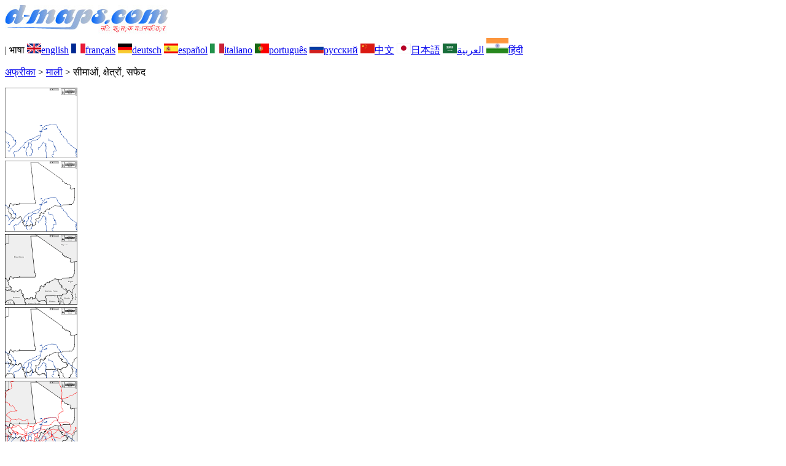

--- FILE ---
content_type: text/html; charset=UTF-8
request_url: https://www.d-maps.com/carte.php?num_car=3435&lang=hi
body_size: 2539
content:
<!DOCTYPE html><html lang="hi"><head><meta charset="UTF-8"><meta name=viewport content="width=device-width, initial-scale=1"><link rel="shortcut icon" href="o/favicon.ico" type="image/x-icon" /><link href="o/dm33_com.css" rel="stylesheet" TYPE="text/css"><link rel="canonical" href="https://www.d-maps.com/carte.php?num_car=3435&lang=hi" /><link rel="alternate" hreflang="en" href="https://www.d-maps.com/carte.php?num_car=3435&lang=en"><link rel="alternate" hreflang="fr" href="https://www.d-maps.com/carte.php?num_car=3435&lang=fr"><link rel="alternate" hreflang="de" href="https://www.d-maps.com/carte.php?num_car=3435&lang=de"><link rel="alternate" hreflang="es" href="https://www.d-maps.com/carte.php?num_car=3435&lang=es"><link rel="alternate" hreflang="it" href="https://www.d-maps.com/carte.php?num_car=3435&lang=it"><link rel="alternate" hreflang="pt" href="https://www.d-maps.com/carte.php?num_car=3435&lang=pt"><link rel="alternate" hreflang="ru" href="https://www.d-maps.com/carte.php?num_car=3435&lang=ru"><link rel="alternate" hreflang="zh" href="https://www.d-maps.com/carte.php?num_car=3435&lang=zh"><link rel="alternate" hreflang="ja" href="https://www.d-maps.com/carte.php?num_car=3435&lang=ja"><link rel="alternate" hreflang="ar" href="https://www.d-maps.com/carte.php?num_car=3435&lang=ar"><script async src="https://pagead2.googlesyndication.com/pagead/js/adsbygoogle.js?client=ca-pub-9222857090923782"
     crossorigin="anonymous"></script><script async src="https://fundingchoicesmessages.google.com/i/pub-9222857090923782?ers=1" nonce="5_3lYD3slW_1uUPUnNXHkw"></script><script nonce="5_3lYD3slW_1uUPUnNXHkw">(function() {function signalGooglefcPresent() {if (!window.frames['googlefcPresent']) {if (document.body) {const iframe = document.createElement('iframe'); iframe.style = 'width: 0; height: 0; border: none; z-index: -1000; left: -1000px; top: -1000px;'; iframe.style.display = 'none'; iframe.name = 'googlefcPresent'; document.body.appendChild(iframe);} else {setTimeout(signalGooglefcPresent, 0);}}}signalGooglefcPresent();})();</script><meta name="description" content="माली d-maps.com: निःशुल्क मानचित्र, निःशुल्क रूपरेखा मानचित्र, निःशुल्क रिक्त मानचित्र, निःशुल्क उच्च परिभाषा आधार मानचित्र। GIF, PDF, CDR, SVG और WMF फ़ाइलें, सीमाओं, क्षेत्रों, सफेद">
		<meta name="keywords" content="माली, मानचित्र, मानचित्रकला, भूगोल, भौगोलिक, पृष्ठभूमि, मुफ़्त, बिटमैप, वेक्टर, GIF, PDF, CDR, SVG, WMF">
	 	<title>माली, d-maps.com: नि: शुल्क मानचित्र, नि: शुल्क रिक्त नक्शा, नि: शुल्क रूपरेखा मानचित्र, नि: शुल्क आधार मानचित्र
, सीमाओं, क्षेत्रों, सफेद</title></head><body><div class="premier_bandeau"><div class="logo_pc"><a href=https://www.d-maps.com/index.php?lang=hi"><img src="images/logo_hi.jpg" alt="logo" ></a></div><div class="drapeaux_pc">| भाषा <a href=https://www.d-maps.com/carte.php?num_car=3435&lang=en class="drapeau" ><img src="images/en.gif" alt="" height = 16 width = 23><span>english</span></a> <a href=https://www.d-maps.com/carte.php?num_car=3435&lang=fr class="drapeau" ><img src="images/fr.gif" alt="" height = 16 width = 23><span>français</span></a> <a href=https://www.d-maps.com/carte.php?num_car=3435&lang=de class="drapeau" ><img src="images/de.gif" alt="" height = 16 width = 23><span>deutsch</span></a> <a href=https://www.d-maps.com/carte.php?num_car=3435&lang=es class="drapeau" ><img src="images/es.gif" alt="" height = 16 width = 23><span>español</span></a> <a href=https://www.d-maps.com/carte.php?num_car=3435&lang=it class="drapeau" ><img src="images/it.gif" alt="" height = 16 width = 23><span>italiano</span></a> <a href=https://www.d-maps.com/carte.php?num_car=3435&lang=pt class="drapeau" ><img src="images/pt.gif" alt="" height = 16 width = 23><span>português</span></a> <a href=https://www.d-maps.com/carte.php?num_car=3435&lang=ru class="drapeau" ><img src="images/ru.gif" alt="" height = 16 width = 23><span>русский</span></a> <a href=https://www.d-maps.com/carte.php?num_car=3435&lang=zh class="drapeau" ><img src="images/zh.gif" alt="" height = 16 width = 23><span>中文</span></a> <a href=https://www.d-maps.com/carte.php?num_car=3435&lang=ja class="drapeau" ><img src="images/ja.gif" alt="" height = 16 width = 23><span>日本語</span></a> <a href=https://www.d-maps.com/carte.php?num_car=3435&lang=ar class="drapeau" ><img src="images/ar.gif" alt="" height = 16 width = 23><span>العربية</span></a> <a href=https://www.d-maps.com/carte.php?num_car=3435&lang=hi class="drapeau" ><img src="images/hi.gif" alt="" height = 25 width = 36><span>हिंदी</span></a></div></div><p class="titre_general"><a href=https://www.d-maps.com/index.php?lang=hi" class="ariane> d-maps</a> > <a href=https://www.d-maps.com/continent.php?num_con=1&lang=hi class="ariane">अफ्रीका</a> > <a href=https://www.d-maps.com/pays.php?num_pay=37&lang=hi class="ariane">माली</a> > <span class="jaune">सीमाओं, क्षेत्रों, सफेद</span></p><div class="carte_cadre_miniature"><div><a href=https://www.d-maps.com/pays.php?num_pay=37&lang=hi><img src=m/africa/mali/mali01s.gif width=118> </a></div><div><a href=https://www.d-maps.com/pays.php?num_pay=37&lang=hi><img src=m/africa/mali/mali04s.gif width=118> </a></div><div><a href=https://www.d-maps.com/pays.php?num_pay=37&lang=hi><img src=m/africa/mali/mali07s.gif width=118> </a></div><div><a href=https://www.d-maps.com/pays.php?num_pay=37&lang=hi><img src=m/africa/mali/mali10s.gif width=118> </a></div><div><a href=https://www.d-maps.com/pays.php?num_pay=37&lang=hi><img src=m/africa/mali/mali13s.gif width=118> </a></div><div><a href=https://www.d-maps.com/pays.php?num_pay=37&lang=hi><img src=m/africa/mali/mali16s.gif width=118> </a></div><div><a href=https://www.d-maps.com/pays.php?num_pay=37&lang=hi><img src=m/africa/mali/mali19s.gif width=118> </a></div><div><a href=https://www.d-maps.com/pays.php?num_pay=37&lang=hi><img src=m/africa/mali/mali22s.gif width=118> </a></div><div><a href=https://www.d-maps.com/pays.php?num_pay=37&lang=hi><img src=m/africa/mali/mali25s.gif width=118> </a></div></div><div class="carte_titre_pc">	<img src=m/africa/mali/zz_drapeau.gif class="carte_drapeau" >माली<div class="carte_locale">République du Mali</div><div class="carte_attributs"><img src="images/coche.png" alt="" class="pays_coche">&nbsp;&nbsp;सीमाओं&nbsp;&nbsp;&nbsp;&nbsp;&nbsp;&nbsp;&nbsp;&nbsp;<img src="images/coche.png" alt="" class="pays_coche">&nbsp;&nbsp;क्षेत्रों&nbsp;&nbsp;&nbsp;&nbsp;&nbsp;&nbsp;&nbsp;&nbsp;<img src="images/coche.png" alt="" class="pays_coche">&nbsp;&nbsp;सफेद</div></div><div class="carte_liens_pub_pc"><div class="carte_liens"><div class="carte_images_fichier"><div><a href="https://www.d-maps.com/m/africa/mali/mali16.gif" title="GIF file"><img src="images/gif.gif" class="carte_liens_fichiers"></a></div><div><a href="https://www.d-maps.com/m/africa/mali/mali16.pdf" title="PDF file"><img src="images/pdf.gif" class="carte_liens_fichiers"></a></div><div><a href="https://d-maps.eu/m/africa/mali/mali16.cdr" title="CDR file" download><img src="images/cdr.gif" class="carte_liens_fichiers"></a></div><div><a href="https://d-maps.eu/m/africa/mali/mali16.svg" title="SVG file"><img src="images/svg.gif" class="carte_liens_fichiers"></a></div><div><a href="https://d-maps.eu/m/africa/mali/mali16.wmf" title="WMF file" download><img src="images/wmf.gif" class="carte_liens_fichiers"></a></div></div><div class="carte_images_fichier"><div><a href=https://www.d-maps.com/carte.php?num_car=3434&lang=hi  title=पिछले><img src="images/previous2.gif" class="carte_liens_fichiers" width=101 height=40></a></div><div><a href=https://www.d-maps.com/carte.php?num_car=3436&lang=hi title=अगले><img src="images/next2.gif" class="carte_liens_fichiers" width=101 height=40></a></div></div></div><div class="carte_pub_top"><ins class="adsbygoogle"
     style="display:inline-block;width:890px;height:109px"
     data-ad-client="ca-pub-9222857090923782"
     data-ad-slot="7497163916"></ins>
<script>
     (adsbygoogle = window.adsbygoogle || []).push({});
</script></div></div><div class="carte_centrale"><div class="carte_centrale_pub"><ins class="adsbygoogle"
     style="display:inline-block;width:160px;height:600px"
     data-ad-client="ca-pub-9222857090923782"
     data-ad-slot="5025820828"></ins>
<script>
     (adsbygoogle = window.adsbygoogle || []).push({});
</script></div><div class="carte_centrale_pub"><a title="माली : d-maps.com: नि: शुल्क मानचित्र, नि: शुल्क रिक्त नक्शा, नि: शुल्क रूपरेखा मानचित्र, नि: शुल्क आधार मानचित्र
 : सीमाओं, क्षेत्रों, सफेद"><img src="m/africa/mali/mali16.gif" alt="माली : d-maps.com: नि: शुल्क मानचित्र, नि: शुल्क रिक्त नक्शा, नि: शुल्क रूपरेखा मानचित्र, नि: शुल्क आधार मानचित्र
 : सीमाओं, क्षेत्रों, सफेद" width=730></a></div></div><div class="carte_bottom"><script async src="https://pagead2.googlesyndication.com/pagead/js/adsbygoogle.js?client=ca-pub-9222857090923782"
     crossorigin="anonymous"></script><ins class="adsbygoogle"
     style="display:inline-block;width:1200px;height:140px"
     data-ad-client="ca-pub-9222857090923782"
     data-ad-slot="5198804423"></ins>
<script>
     (adsbygoogle = window.adsbygoogle || []).push({});
</script></div><div class="carte_complementaire"><strong><font color="#964150">माली : क्षेत्रों</font></strong><br><br>Bamako - Bandiagara - Bougouni - Dioila - Douentza - Gao - Kayes - Kidal - Kita - Koulikoro - Koutiala - Mopti - Ménaka - Nara - Nioro - San - Sikasso - Ségou - Taoudénit - Tombouctou  </div><p class="bandeau_bottom">| <a href="https://www.d-maps.com/infos.php?lang=hi" class="bandeau_bottom_liens_pc">कानूनी जानकारी </a>| <a href="https://www.d-maps.com/conditions.php?lang=hi" class="bandeau_bottom_liens_pc">नियम और उपयोग की शर्तें </a>| <a href="https://www.d-maps.com/guest.php?lang=hi" class="bandeau_bottom_liens_pc">गेस्ट बुक </a>| <a href="https://www.d-maps.com/confidentialite.php?lang=hi" class="bandeau_bottom_liens_pc">गोपनीयता नीति </a> <a title=" Protected by CopyrightFrance.com " href="https://www.copyrightfrance.com/certificat-depot-copyright-france-58KU297-lgus.htm" target="_blank"><img src="images/58KU297-2.gif" alt=" CopyrightFrance.com " class="protected" width=236 height=19></a></p><div class="copyright_pc">&copy; 2007-2026&nbsp;https://d-maps.com</div>	</body></html>

--- FILE ---
content_type: text/html; charset=utf-8
request_url: https://www.google.com/recaptcha/api2/aframe
body_size: 257
content:
<!DOCTYPE HTML><html><head><meta http-equiv="content-type" content="text/html; charset=UTF-8"></head><body><script nonce="MCSH316mdffLTficHGMM9w">/** Anti-fraud and anti-abuse applications only. See google.com/recaptcha */ try{var clients={'sodar':'https://pagead2.googlesyndication.com/pagead/sodar?'};window.addEventListener("message",function(a){try{if(a.source===window.parent){var b=JSON.parse(a.data);var c=clients[b['id']];if(c){var d=document.createElement('img');d.src=c+b['params']+'&rc='+(localStorage.getItem("rc::a")?sessionStorage.getItem("rc::b"):"");window.document.body.appendChild(d);sessionStorage.setItem("rc::e",parseInt(sessionStorage.getItem("rc::e")||0)+1);localStorage.setItem("rc::h",'1769326670827');}}}catch(b){}});window.parent.postMessage("_grecaptcha_ready", "*");}catch(b){}</script></body></html>

--- FILE ---
content_type: application/javascript; charset=utf-8
request_url: https://fundingchoicesmessages.google.com/f/AGSKWxX-9XbKMLDfRWLc_WZ2BXyIefCI3XQi2b6gzkVGF5mpp0P7Y7df-e2aTBRok31S2dlR4Y1GuQG3rtLF9S65P92qo6DPX6rErBw_PkMuUwY_8wJzA79zvD2RS8Z5nAkCvSbeHdCXQVXWcqSPdBHGhLmkV1AHNBcRrDu6sHM-X8t1VI3wl-qh8lQRWMez/_-load-ads._banner_ad-?adunit_id=/3pt_ads./popunder2.
body_size: -1288
content:
window['a13985dd-f27f-4a23-87d5-7f765a95ad98'] = true;